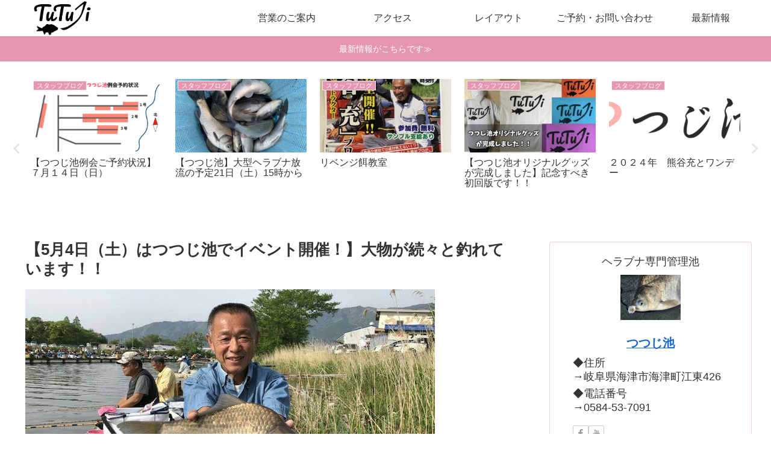

--- FILE ---
content_type: text/html; charset=utf-8
request_url: https://www.google.com/recaptcha/api2/anchor?ar=1&k=6LcJq44UAAAAABXOJ33bE8zbwBdKALjcGPl-cBRC&co=aHR0cHM6Ly90dXR1amktaWtlLmNvbTo0NDM.&hl=en&v=9TiwnJFHeuIw_s0wSd3fiKfN&size=invisible&anchor-ms=20000&execute-ms=30000&cb=a3xsdyo617fi
body_size: 48443
content:
<!DOCTYPE HTML><html dir="ltr" lang="en"><head><meta http-equiv="Content-Type" content="text/html; charset=UTF-8">
<meta http-equiv="X-UA-Compatible" content="IE=edge">
<title>reCAPTCHA</title>
<style type="text/css">
/* cyrillic-ext */
@font-face {
  font-family: 'Roboto';
  font-style: normal;
  font-weight: 400;
  font-stretch: 100%;
  src: url(//fonts.gstatic.com/s/roboto/v48/KFO7CnqEu92Fr1ME7kSn66aGLdTylUAMa3GUBHMdazTgWw.woff2) format('woff2');
  unicode-range: U+0460-052F, U+1C80-1C8A, U+20B4, U+2DE0-2DFF, U+A640-A69F, U+FE2E-FE2F;
}
/* cyrillic */
@font-face {
  font-family: 'Roboto';
  font-style: normal;
  font-weight: 400;
  font-stretch: 100%;
  src: url(//fonts.gstatic.com/s/roboto/v48/KFO7CnqEu92Fr1ME7kSn66aGLdTylUAMa3iUBHMdazTgWw.woff2) format('woff2');
  unicode-range: U+0301, U+0400-045F, U+0490-0491, U+04B0-04B1, U+2116;
}
/* greek-ext */
@font-face {
  font-family: 'Roboto';
  font-style: normal;
  font-weight: 400;
  font-stretch: 100%;
  src: url(//fonts.gstatic.com/s/roboto/v48/KFO7CnqEu92Fr1ME7kSn66aGLdTylUAMa3CUBHMdazTgWw.woff2) format('woff2');
  unicode-range: U+1F00-1FFF;
}
/* greek */
@font-face {
  font-family: 'Roboto';
  font-style: normal;
  font-weight: 400;
  font-stretch: 100%;
  src: url(//fonts.gstatic.com/s/roboto/v48/KFO7CnqEu92Fr1ME7kSn66aGLdTylUAMa3-UBHMdazTgWw.woff2) format('woff2');
  unicode-range: U+0370-0377, U+037A-037F, U+0384-038A, U+038C, U+038E-03A1, U+03A3-03FF;
}
/* math */
@font-face {
  font-family: 'Roboto';
  font-style: normal;
  font-weight: 400;
  font-stretch: 100%;
  src: url(//fonts.gstatic.com/s/roboto/v48/KFO7CnqEu92Fr1ME7kSn66aGLdTylUAMawCUBHMdazTgWw.woff2) format('woff2');
  unicode-range: U+0302-0303, U+0305, U+0307-0308, U+0310, U+0312, U+0315, U+031A, U+0326-0327, U+032C, U+032F-0330, U+0332-0333, U+0338, U+033A, U+0346, U+034D, U+0391-03A1, U+03A3-03A9, U+03B1-03C9, U+03D1, U+03D5-03D6, U+03F0-03F1, U+03F4-03F5, U+2016-2017, U+2034-2038, U+203C, U+2040, U+2043, U+2047, U+2050, U+2057, U+205F, U+2070-2071, U+2074-208E, U+2090-209C, U+20D0-20DC, U+20E1, U+20E5-20EF, U+2100-2112, U+2114-2115, U+2117-2121, U+2123-214F, U+2190, U+2192, U+2194-21AE, U+21B0-21E5, U+21F1-21F2, U+21F4-2211, U+2213-2214, U+2216-22FF, U+2308-230B, U+2310, U+2319, U+231C-2321, U+2336-237A, U+237C, U+2395, U+239B-23B7, U+23D0, U+23DC-23E1, U+2474-2475, U+25AF, U+25B3, U+25B7, U+25BD, U+25C1, U+25CA, U+25CC, U+25FB, U+266D-266F, U+27C0-27FF, U+2900-2AFF, U+2B0E-2B11, U+2B30-2B4C, U+2BFE, U+3030, U+FF5B, U+FF5D, U+1D400-1D7FF, U+1EE00-1EEFF;
}
/* symbols */
@font-face {
  font-family: 'Roboto';
  font-style: normal;
  font-weight: 400;
  font-stretch: 100%;
  src: url(//fonts.gstatic.com/s/roboto/v48/KFO7CnqEu92Fr1ME7kSn66aGLdTylUAMaxKUBHMdazTgWw.woff2) format('woff2');
  unicode-range: U+0001-000C, U+000E-001F, U+007F-009F, U+20DD-20E0, U+20E2-20E4, U+2150-218F, U+2190, U+2192, U+2194-2199, U+21AF, U+21E6-21F0, U+21F3, U+2218-2219, U+2299, U+22C4-22C6, U+2300-243F, U+2440-244A, U+2460-24FF, U+25A0-27BF, U+2800-28FF, U+2921-2922, U+2981, U+29BF, U+29EB, U+2B00-2BFF, U+4DC0-4DFF, U+FFF9-FFFB, U+10140-1018E, U+10190-1019C, U+101A0, U+101D0-101FD, U+102E0-102FB, U+10E60-10E7E, U+1D2C0-1D2D3, U+1D2E0-1D37F, U+1F000-1F0FF, U+1F100-1F1AD, U+1F1E6-1F1FF, U+1F30D-1F30F, U+1F315, U+1F31C, U+1F31E, U+1F320-1F32C, U+1F336, U+1F378, U+1F37D, U+1F382, U+1F393-1F39F, U+1F3A7-1F3A8, U+1F3AC-1F3AF, U+1F3C2, U+1F3C4-1F3C6, U+1F3CA-1F3CE, U+1F3D4-1F3E0, U+1F3ED, U+1F3F1-1F3F3, U+1F3F5-1F3F7, U+1F408, U+1F415, U+1F41F, U+1F426, U+1F43F, U+1F441-1F442, U+1F444, U+1F446-1F449, U+1F44C-1F44E, U+1F453, U+1F46A, U+1F47D, U+1F4A3, U+1F4B0, U+1F4B3, U+1F4B9, U+1F4BB, U+1F4BF, U+1F4C8-1F4CB, U+1F4D6, U+1F4DA, U+1F4DF, U+1F4E3-1F4E6, U+1F4EA-1F4ED, U+1F4F7, U+1F4F9-1F4FB, U+1F4FD-1F4FE, U+1F503, U+1F507-1F50B, U+1F50D, U+1F512-1F513, U+1F53E-1F54A, U+1F54F-1F5FA, U+1F610, U+1F650-1F67F, U+1F687, U+1F68D, U+1F691, U+1F694, U+1F698, U+1F6AD, U+1F6B2, U+1F6B9-1F6BA, U+1F6BC, U+1F6C6-1F6CF, U+1F6D3-1F6D7, U+1F6E0-1F6EA, U+1F6F0-1F6F3, U+1F6F7-1F6FC, U+1F700-1F7FF, U+1F800-1F80B, U+1F810-1F847, U+1F850-1F859, U+1F860-1F887, U+1F890-1F8AD, U+1F8B0-1F8BB, U+1F8C0-1F8C1, U+1F900-1F90B, U+1F93B, U+1F946, U+1F984, U+1F996, U+1F9E9, U+1FA00-1FA6F, U+1FA70-1FA7C, U+1FA80-1FA89, U+1FA8F-1FAC6, U+1FACE-1FADC, U+1FADF-1FAE9, U+1FAF0-1FAF8, U+1FB00-1FBFF;
}
/* vietnamese */
@font-face {
  font-family: 'Roboto';
  font-style: normal;
  font-weight: 400;
  font-stretch: 100%;
  src: url(//fonts.gstatic.com/s/roboto/v48/KFO7CnqEu92Fr1ME7kSn66aGLdTylUAMa3OUBHMdazTgWw.woff2) format('woff2');
  unicode-range: U+0102-0103, U+0110-0111, U+0128-0129, U+0168-0169, U+01A0-01A1, U+01AF-01B0, U+0300-0301, U+0303-0304, U+0308-0309, U+0323, U+0329, U+1EA0-1EF9, U+20AB;
}
/* latin-ext */
@font-face {
  font-family: 'Roboto';
  font-style: normal;
  font-weight: 400;
  font-stretch: 100%;
  src: url(//fonts.gstatic.com/s/roboto/v48/KFO7CnqEu92Fr1ME7kSn66aGLdTylUAMa3KUBHMdazTgWw.woff2) format('woff2');
  unicode-range: U+0100-02BA, U+02BD-02C5, U+02C7-02CC, U+02CE-02D7, U+02DD-02FF, U+0304, U+0308, U+0329, U+1D00-1DBF, U+1E00-1E9F, U+1EF2-1EFF, U+2020, U+20A0-20AB, U+20AD-20C0, U+2113, U+2C60-2C7F, U+A720-A7FF;
}
/* latin */
@font-face {
  font-family: 'Roboto';
  font-style: normal;
  font-weight: 400;
  font-stretch: 100%;
  src: url(//fonts.gstatic.com/s/roboto/v48/KFO7CnqEu92Fr1ME7kSn66aGLdTylUAMa3yUBHMdazQ.woff2) format('woff2');
  unicode-range: U+0000-00FF, U+0131, U+0152-0153, U+02BB-02BC, U+02C6, U+02DA, U+02DC, U+0304, U+0308, U+0329, U+2000-206F, U+20AC, U+2122, U+2191, U+2193, U+2212, U+2215, U+FEFF, U+FFFD;
}
/* cyrillic-ext */
@font-face {
  font-family: 'Roboto';
  font-style: normal;
  font-weight: 500;
  font-stretch: 100%;
  src: url(//fonts.gstatic.com/s/roboto/v48/KFO7CnqEu92Fr1ME7kSn66aGLdTylUAMa3GUBHMdazTgWw.woff2) format('woff2');
  unicode-range: U+0460-052F, U+1C80-1C8A, U+20B4, U+2DE0-2DFF, U+A640-A69F, U+FE2E-FE2F;
}
/* cyrillic */
@font-face {
  font-family: 'Roboto';
  font-style: normal;
  font-weight: 500;
  font-stretch: 100%;
  src: url(//fonts.gstatic.com/s/roboto/v48/KFO7CnqEu92Fr1ME7kSn66aGLdTylUAMa3iUBHMdazTgWw.woff2) format('woff2');
  unicode-range: U+0301, U+0400-045F, U+0490-0491, U+04B0-04B1, U+2116;
}
/* greek-ext */
@font-face {
  font-family: 'Roboto';
  font-style: normal;
  font-weight: 500;
  font-stretch: 100%;
  src: url(//fonts.gstatic.com/s/roboto/v48/KFO7CnqEu92Fr1ME7kSn66aGLdTylUAMa3CUBHMdazTgWw.woff2) format('woff2');
  unicode-range: U+1F00-1FFF;
}
/* greek */
@font-face {
  font-family: 'Roboto';
  font-style: normal;
  font-weight: 500;
  font-stretch: 100%;
  src: url(//fonts.gstatic.com/s/roboto/v48/KFO7CnqEu92Fr1ME7kSn66aGLdTylUAMa3-UBHMdazTgWw.woff2) format('woff2');
  unicode-range: U+0370-0377, U+037A-037F, U+0384-038A, U+038C, U+038E-03A1, U+03A3-03FF;
}
/* math */
@font-face {
  font-family: 'Roboto';
  font-style: normal;
  font-weight: 500;
  font-stretch: 100%;
  src: url(//fonts.gstatic.com/s/roboto/v48/KFO7CnqEu92Fr1ME7kSn66aGLdTylUAMawCUBHMdazTgWw.woff2) format('woff2');
  unicode-range: U+0302-0303, U+0305, U+0307-0308, U+0310, U+0312, U+0315, U+031A, U+0326-0327, U+032C, U+032F-0330, U+0332-0333, U+0338, U+033A, U+0346, U+034D, U+0391-03A1, U+03A3-03A9, U+03B1-03C9, U+03D1, U+03D5-03D6, U+03F0-03F1, U+03F4-03F5, U+2016-2017, U+2034-2038, U+203C, U+2040, U+2043, U+2047, U+2050, U+2057, U+205F, U+2070-2071, U+2074-208E, U+2090-209C, U+20D0-20DC, U+20E1, U+20E5-20EF, U+2100-2112, U+2114-2115, U+2117-2121, U+2123-214F, U+2190, U+2192, U+2194-21AE, U+21B0-21E5, U+21F1-21F2, U+21F4-2211, U+2213-2214, U+2216-22FF, U+2308-230B, U+2310, U+2319, U+231C-2321, U+2336-237A, U+237C, U+2395, U+239B-23B7, U+23D0, U+23DC-23E1, U+2474-2475, U+25AF, U+25B3, U+25B7, U+25BD, U+25C1, U+25CA, U+25CC, U+25FB, U+266D-266F, U+27C0-27FF, U+2900-2AFF, U+2B0E-2B11, U+2B30-2B4C, U+2BFE, U+3030, U+FF5B, U+FF5D, U+1D400-1D7FF, U+1EE00-1EEFF;
}
/* symbols */
@font-face {
  font-family: 'Roboto';
  font-style: normal;
  font-weight: 500;
  font-stretch: 100%;
  src: url(//fonts.gstatic.com/s/roboto/v48/KFO7CnqEu92Fr1ME7kSn66aGLdTylUAMaxKUBHMdazTgWw.woff2) format('woff2');
  unicode-range: U+0001-000C, U+000E-001F, U+007F-009F, U+20DD-20E0, U+20E2-20E4, U+2150-218F, U+2190, U+2192, U+2194-2199, U+21AF, U+21E6-21F0, U+21F3, U+2218-2219, U+2299, U+22C4-22C6, U+2300-243F, U+2440-244A, U+2460-24FF, U+25A0-27BF, U+2800-28FF, U+2921-2922, U+2981, U+29BF, U+29EB, U+2B00-2BFF, U+4DC0-4DFF, U+FFF9-FFFB, U+10140-1018E, U+10190-1019C, U+101A0, U+101D0-101FD, U+102E0-102FB, U+10E60-10E7E, U+1D2C0-1D2D3, U+1D2E0-1D37F, U+1F000-1F0FF, U+1F100-1F1AD, U+1F1E6-1F1FF, U+1F30D-1F30F, U+1F315, U+1F31C, U+1F31E, U+1F320-1F32C, U+1F336, U+1F378, U+1F37D, U+1F382, U+1F393-1F39F, U+1F3A7-1F3A8, U+1F3AC-1F3AF, U+1F3C2, U+1F3C4-1F3C6, U+1F3CA-1F3CE, U+1F3D4-1F3E0, U+1F3ED, U+1F3F1-1F3F3, U+1F3F5-1F3F7, U+1F408, U+1F415, U+1F41F, U+1F426, U+1F43F, U+1F441-1F442, U+1F444, U+1F446-1F449, U+1F44C-1F44E, U+1F453, U+1F46A, U+1F47D, U+1F4A3, U+1F4B0, U+1F4B3, U+1F4B9, U+1F4BB, U+1F4BF, U+1F4C8-1F4CB, U+1F4D6, U+1F4DA, U+1F4DF, U+1F4E3-1F4E6, U+1F4EA-1F4ED, U+1F4F7, U+1F4F9-1F4FB, U+1F4FD-1F4FE, U+1F503, U+1F507-1F50B, U+1F50D, U+1F512-1F513, U+1F53E-1F54A, U+1F54F-1F5FA, U+1F610, U+1F650-1F67F, U+1F687, U+1F68D, U+1F691, U+1F694, U+1F698, U+1F6AD, U+1F6B2, U+1F6B9-1F6BA, U+1F6BC, U+1F6C6-1F6CF, U+1F6D3-1F6D7, U+1F6E0-1F6EA, U+1F6F0-1F6F3, U+1F6F7-1F6FC, U+1F700-1F7FF, U+1F800-1F80B, U+1F810-1F847, U+1F850-1F859, U+1F860-1F887, U+1F890-1F8AD, U+1F8B0-1F8BB, U+1F8C0-1F8C1, U+1F900-1F90B, U+1F93B, U+1F946, U+1F984, U+1F996, U+1F9E9, U+1FA00-1FA6F, U+1FA70-1FA7C, U+1FA80-1FA89, U+1FA8F-1FAC6, U+1FACE-1FADC, U+1FADF-1FAE9, U+1FAF0-1FAF8, U+1FB00-1FBFF;
}
/* vietnamese */
@font-face {
  font-family: 'Roboto';
  font-style: normal;
  font-weight: 500;
  font-stretch: 100%;
  src: url(//fonts.gstatic.com/s/roboto/v48/KFO7CnqEu92Fr1ME7kSn66aGLdTylUAMa3OUBHMdazTgWw.woff2) format('woff2');
  unicode-range: U+0102-0103, U+0110-0111, U+0128-0129, U+0168-0169, U+01A0-01A1, U+01AF-01B0, U+0300-0301, U+0303-0304, U+0308-0309, U+0323, U+0329, U+1EA0-1EF9, U+20AB;
}
/* latin-ext */
@font-face {
  font-family: 'Roboto';
  font-style: normal;
  font-weight: 500;
  font-stretch: 100%;
  src: url(//fonts.gstatic.com/s/roboto/v48/KFO7CnqEu92Fr1ME7kSn66aGLdTylUAMa3KUBHMdazTgWw.woff2) format('woff2');
  unicode-range: U+0100-02BA, U+02BD-02C5, U+02C7-02CC, U+02CE-02D7, U+02DD-02FF, U+0304, U+0308, U+0329, U+1D00-1DBF, U+1E00-1E9F, U+1EF2-1EFF, U+2020, U+20A0-20AB, U+20AD-20C0, U+2113, U+2C60-2C7F, U+A720-A7FF;
}
/* latin */
@font-face {
  font-family: 'Roboto';
  font-style: normal;
  font-weight: 500;
  font-stretch: 100%;
  src: url(//fonts.gstatic.com/s/roboto/v48/KFO7CnqEu92Fr1ME7kSn66aGLdTylUAMa3yUBHMdazQ.woff2) format('woff2');
  unicode-range: U+0000-00FF, U+0131, U+0152-0153, U+02BB-02BC, U+02C6, U+02DA, U+02DC, U+0304, U+0308, U+0329, U+2000-206F, U+20AC, U+2122, U+2191, U+2193, U+2212, U+2215, U+FEFF, U+FFFD;
}
/* cyrillic-ext */
@font-face {
  font-family: 'Roboto';
  font-style: normal;
  font-weight: 900;
  font-stretch: 100%;
  src: url(//fonts.gstatic.com/s/roboto/v48/KFO7CnqEu92Fr1ME7kSn66aGLdTylUAMa3GUBHMdazTgWw.woff2) format('woff2');
  unicode-range: U+0460-052F, U+1C80-1C8A, U+20B4, U+2DE0-2DFF, U+A640-A69F, U+FE2E-FE2F;
}
/* cyrillic */
@font-face {
  font-family: 'Roboto';
  font-style: normal;
  font-weight: 900;
  font-stretch: 100%;
  src: url(//fonts.gstatic.com/s/roboto/v48/KFO7CnqEu92Fr1ME7kSn66aGLdTylUAMa3iUBHMdazTgWw.woff2) format('woff2');
  unicode-range: U+0301, U+0400-045F, U+0490-0491, U+04B0-04B1, U+2116;
}
/* greek-ext */
@font-face {
  font-family: 'Roboto';
  font-style: normal;
  font-weight: 900;
  font-stretch: 100%;
  src: url(//fonts.gstatic.com/s/roboto/v48/KFO7CnqEu92Fr1ME7kSn66aGLdTylUAMa3CUBHMdazTgWw.woff2) format('woff2');
  unicode-range: U+1F00-1FFF;
}
/* greek */
@font-face {
  font-family: 'Roboto';
  font-style: normal;
  font-weight: 900;
  font-stretch: 100%;
  src: url(//fonts.gstatic.com/s/roboto/v48/KFO7CnqEu92Fr1ME7kSn66aGLdTylUAMa3-UBHMdazTgWw.woff2) format('woff2');
  unicode-range: U+0370-0377, U+037A-037F, U+0384-038A, U+038C, U+038E-03A1, U+03A3-03FF;
}
/* math */
@font-face {
  font-family: 'Roboto';
  font-style: normal;
  font-weight: 900;
  font-stretch: 100%;
  src: url(//fonts.gstatic.com/s/roboto/v48/KFO7CnqEu92Fr1ME7kSn66aGLdTylUAMawCUBHMdazTgWw.woff2) format('woff2');
  unicode-range: U+0302-0303, U+0305, U+0307-0308, U+0310, U+0312, U+0315, U+031A, U+0326-0327, U+032C, U+032F-0330, U+0332-0333, U+0338, U+033A, U+0346, U+034D, U+0391-03A1, U+03A3-03A9, U+03B1-03C9, U+03D1, U+03D5-03D6, U+03F0-03F1, U+03F4-03F5, U+2016-2017, U+2034-2038, U+203C, U+2040, U+2043, U+2047, U+2050, U+2057, U+205F, U+2070-2071, U+2074-208E, U+2090-209C, U+20D0-20DC, U+20E1, U+20E5-20EF, U+2100-2112, U+2114-2115, U+2117-2121, U+2123-214F, U+2190, U+2192, U+2194-21AE, U+21B0-21E5, U+21F1-21F2, U+21F4-2211, U+2213-2214, U+2216-22FF, U+2308-230B, U+2310, U+2319, U+231C-2321, U+2336-237A, U+237C, U+2395, U+239B-23B7, U+23D0, U+23DC-23E1, U+2474-2475, U+25AF, U+25B3, U+25B7, U+25BD, U+25C1, U+25CA, U+25CC, U+25FB, U+266D-266F, U+27C0-27FF, U+2900-2AFF, U+2B0E-2B11, U+2B30-2B4C, U+2BFE, U+3030, U+FF5B, U+FF5D, U+1D400-1D7FF, U+1EE00-1EEFF;
}
/* symbols */
@font-face {
  font-family: 'Roboto';
  font-style: normal;
  font-weight: 900;
  font-stretch: 100%;
  src: url(//fonts.gstatic.com/s/roboto/v48/KFO7CnqEu92Fr1ME7kSn66aGLdTylUAMaxKUBHMdazTgWw.woff2) format('woff2');
  unicode-range: U+0001-000C, U+000E-001F, U+007F-009F, U+20DD-20E0, U+20E2-20E4, U+2150-218F, U+2190, U+2192, U+2194-2199, U+21AF, U+21E6-21F0, U+21F3, U+2218-2219, U+2299, U+22C4-22C6, U+2300-243F, U+2440-244A, U+2460-24FF, U+25A0-27BF, U+2800-28FF, U+2921-2922, U+2981, U+29BF, U+29EB, U+2B00-2BFF, U+4DC0-4DFF, U+FFF9-FFFB, U+10140-1018E, U+10190-1019C, U+101A0, U+101D0-101FD, U+102E0-102FB, U+10E60-10E7E, U+1D2C0-1D2D3, U+1D2E0-1D37F, U+1F000-1F0FF, U+1F100-1F1AD, U+1F1E6-1F1FF, U+1F30D-1F30F, U+1F315, U+1F31C, U+1F31E, U+1F320-1F32C, U+1F336, U+1F378, U+1F37D, U+1F382, U+1F393-1F39F, U+1F3A7-1F3A8, U+1F3AC-1F3AF, U+1F3C2, U+1F3C4-1F3C6, U+1F3CA-1F3CE, U+1F3D4-1F3E0, U+1F3ED, U+1F3F1-1F3F3, U+1F3F5-1F3F7, U+1F408, U+1F415, U+1F41F, U+1F426, U+1F43F, U+1F441-1F442, U+1F444, U+1F446-1F449, U+1F44C-1F44E, U+1F453, U+1F46A, U+1F47D, U+1F4A3, U+1F4B0, U+1F4B3, U+1F4B9, U+1F4BB, U+1F4BF, U+1F4C8-1F4CB, U+1F4D6, U+1F4DA, U+1F4DF, U+1F4E3-1F4E6, U+1F4EA-1F4ED, U+1F4F7, U+1F4F9-1F4FB, U+1F4FD-1F4FE, U+1F503, U+1F507-1F50B, U+1F50D, U+1F512-1F513, U+1F53E-1F54A, U+1F54F-1F5FA, U+1F610, U+1F650-1F67F, U+1F687, U+1F68D, U+1F691, U+1F694, U+1F698, U+1F6AD, U+1F6B2, U+1F6B9-1F6BA, U+1F6BC, U+1F6C6-1F6CF, U+1F6D3-1F6D7, U+1F6E0-1F6EA, U+1F6F0-1F6F3, U+1F6F7-1F6FC, U+1F700-1F7FF, U+1F800-1F80B, U+1F810-1F847, U+1F850-1F859, U+1F860-1F887, U+1F890-1F8AD, U+1F8B0-1F8BB, U+1F8C0-1F8C1, U+1F900-1F90B, U+1F93B, U+1F946, U+1F984, U+1F996, U+1F9E9, U+1FA00-1FA6F, U+1FA70-1FA7C, U+1FA80-1FA89, U+1FA8F-1FAC6, U+1FACE-1FADC, U+1FADF-1FAE9, U+1FAF0-1FAF8, U+1FB00-1FBFF;
}
/* vietnamese */
@font-face {
  font-family: 'Roboto';
  font-style: normal;
  font-weight: 900;
  font-stretch: 100%;
  src: url(//fonts.gstatic.com/s/roboto/v48/KFO7CnqEu92Fr1ME7kSn66aGLdTylUAMa3OUBHMdazTgWw.woff2) format('woff2');
  unicode-range: U+0102-0103, U+0110-0111, U+0128-0129, U+0168-0169, U+01A0-01A1, U+01AF-01B0, U+0300-0301, U+0303-0304, U+0308-0309, U+0323, U+0329, U+1EA0-1EF9, U+20AB;
}
/* latin-ext */
@font-face {
  font-family: 'Roboto';
  font-style: normal;
  font-weight: 900;
  font-stretch: 100%;
  src: url(//fonts.gstatic.com/s/roboto/v48/KFO7CnqEu92Fr1ME7kSn66aGLdTylUAMa3KUBHMdazTgWw.woff2) format('woff2');
  unicode-range: U+0100-02BA, U+02BD-02C5, U+02C7-02CC, U+02CE-02D7, U+02DD-02FF, U+0304, U+0308, U+0329, U+1D00-1DBF, U+1E00-1E9F, U+1EF2-1EFF, U+2020, U+20A0-20AB, U+20AD-20C0, U+2113, U+2C60-2C7F, U+A720-A7FF;
}
/* latin */
@font-face {
  font-family: 'Roboto';
  font-style: normal;
  font-weight: 900;
  font-stretch: 100%;
  src: url(//fonts.gstatic.com/s/roboto/v48/KFO7CnqEu92Fr1ME7kSn66aGLdTylUAMa3yUBHMdazQ.woff2) format('woff2');
  unicode-range: U+0000-00FF, U+0131, U+0152-0153, U+02BB-02BC, U+02C6, U+02DA, U+02DC, U+0304, U+0308, U+0329, U+2000-206F, U+20AC, U+2122, U+2191, U+2193, U+2212, U+2215, U+FEFF, U+FFFD;
}

</style>
<link rel="stylesheet" type="text/css" href="https://www.gstatic.com/recaptcha/releases/9TiwnJFHeuIw_s0wSd3fiKfN/styles__ltr.css">
<script nonce="LoMgStzxLYhcVSqWcepj1A" type="text/javascript">window['__recaptcha_api'] = 'https://www.google.com/recaptcha/api2/';</script>
<script type="text/javascript" src="https://www.gstatic.com/recaptcha/releases/9TiwnJFHeuIw_s0wSd3fiKfN/recaptcha__en.js" nonce="LoMgStzxLYhcVSqWcepj1A">
      
    </script></head>
<body><div id="rc-anchor-alert" class="rc-anchor-alert"></div>
<input type="hidden" id="recaptcha-token" value="[base64]">
<script type="text/javascript" nonce="LoMgStzxLYhcVSqWcepj1A">
      recaptcha.anchor.Main.init("[\x22ainput\x22,[\x22bgdata\x22,\x22\x22,\[base64]/[base64]/UltIKytdPWE6KGE8MjA0OD9SW0grK109YT4+NnwxOTI6KChhJjY0NTEyKT09NTUyOTYmJnErMTxoLmxlbmd0aCYmKGguY2hhckNvZGVBdChxKzEpJjY0NTEyKT09NTYzMjA/[base64]/MjU1OlI/[base64]/[base64]/[base64]/[base64]/[base64]/[base64]/[base64]/[base64]/[base64]/[base64]\x22,\[base64]\\u003d\x22,\[base64]/[base64]/DhEYSAMKDw5gWdXkNTzUVw6/Cu3DCnnwgPErDt1LCp8KUw5XDlcOxw5zCr2hkwoXDlFHDj8O2w4DDrkdtw6tID8O8w5bCh3YQwoHDpMKhw6BtwpfDh2bDqF3DlG/[base64]/w6LDssOkwosVworDqcKVw7Nxw4fDh8Kbwo7ChMKNw49DIlHDlMOaCsOAwpDDnFRhwpbDk1hAw5ofw5MRFsKqw6I8w4huw7/CrABdwobCk8OfdHbCmhcSPzQKw65fOsKYQwQiw5Ncw6jDi8OzN8KSS8OveRDDkMK0eTzCrMKwPnoJGcOkw57DmDTDk2UcOcKRYk/ChcKudgQGfMOXw6XDlsOGP3N3wprDlSbDn8KFwpXCsMO6w4wxwpfCkgYqw4Rpwphgw7IHaibCiMKxwrk+wptpB081w4oEOcO4w4vDjS9TE8OTWcKbNsKmw6/[base64]/DvkZ2wrPDvk1fw7p0wqLCjEjDvg5jIE7DmsOcfn3DhVMLw6vDij/[base64]/DgwnCiz5qw4PCoMKwMMKjPH7CmcKzwoM3F8OLw7PCkCQMwpMyBcOldMK6w6DDkcOQHMKVwpMOF8OhC8O/[base64]/MElkD8OqH8KJEzFDLF/DuFDCrCM2w6vDkMKKwqFkCgTCiXgGFcKKw6LCrm/CqVbChsOaQMKwwpBCPMKpIy9ww5hvXcO1Aww5wpHDv2lteH59wqzCvGIIw58Iw40yJ1cQTcO8w5k4w4kxS8Oyw4ZCasKpIsOgFBzDicKBb0kQwrrCiMOdI1wYGRPCqsOIw5Y4Vjpgw7RNw7TDrsKJKMO1w6EswpbDgmPCmMO0wrnDq8OHB8OcdMOxwp/Dj8K/VcOmT8KWwqzCm2DDh2TCqWloEynDh8KBwrfDljzCu8OXwop/w4bCl0xcw6vDugknQ8K7e0zDjkfDlQbDqTjCiMKEw4EDRMKNRcO9EMOvH8O9wovCqsK7w5VYwpJZw7t5FEnCn27DvsKjZcOSw5pRw5fCuknDlcKCXzMVYsKXPsKIGTHCpsONLxI5GMODw4N4MkPDqkdpwqw+TcKcEVgLw63DvH/DhsOfwp1ALMO7woDCukwmw4J5e8O5MTzCkHfDi3czRz7CssOmw7vDmhYSRUo0B8KlwpEHwpF6w53DhmURJynCsTPDncK4fgbDr8OGwpMsw7svwoYcwpZqZsK3UjBTSsOqwoLCo0o3w4XDlsOEwpRCWcKVLsOhw5QvwojCqjPCs8KHw7HCpcOYwqhVw5HDjcK/RyR8w7rCqcKmw7wXesOTTwo9w4oLfULDtsOgw7Z/TcOiWQdfw5XCsltaUlUrPsKCwrLDh0tgw4gLRcKfC8OXwrDDp2zCoiDCvsOhfMOWYhzCkcKPwp7ClWI3wop+w4sRBMK5wrMGeC/DvVYoXBVcbsKuwp/[base64]/DqMKsRkspwo8ywqwsw7XCrcKFSzRFwrnCv8Osw5w3Z0fDtsOLw73CsEAxw6vDjMK/NQN2TcOkCcO0w5zDtz3DhMOwwqTCtsKZNsOzXcK3JMOJw4nCpWHCvm0ewrvCpEVWDSlvwqIEaXdjwojCik/Du8KMVcONUcO0N8KQw7TCvcKjOcO3wr7CuMKPOsOJw6jCg8KDfD7CkjLDo1nClA8nSCMiwqTDlQLCu8OPw6/CkcOqw7RhKcK+wpBmEBZEwrdtwoRpwofDl0Y2wovClhshFcO/wozCjsKnahbCpMKsK8OYLMKtK1MAVW7CssKafMKuwq9Dw63CuCkuwoJow5vCksKeVGhDaTYkwoDDsgHCmnDCsEjDhMKHNsKTw5fDhCHDu8K1QE/Dtxl7w683S8KAwp/Dn8ObK8OiwqHCgMKfPX/CjX/Cr07DpV/[base64]/[base64]/[base64]/w4J0w4IswqtbwoUJw4FTDcKzA14Pw7XCh8OYw5fCr8KTegINwrnDh8Ohw7sdQCLDlsOCwrxjY8K8aTRZLMKGenxpw4dmAsO1Fw9NfsKBw4djM8K1ZjbCnmhKw7t1wrfDq8OTw67CmXvCrcKdEsKFwp3CrMOqfjvCqsOjwp7CuR/DrUg3w6bClRoFw7YVZz3CicKxwqPDrnHCl3XCpMKYwot7w4ITwrVHw6M5w4DDgTZsU8OAcMOWwrvCtBxww6dMw4klMcOHwr/CkTfCusK8K8O+ccKiworDkkvDiDNdwo7CvMOYw4ALwqtkwqrCpMOfVl3Dp09WQlLCvBfDnT7CpTAVBRDDrcOFIT95worCokzDp8OfWcK6Em5WfsOBQ8OJwovCvnXDlcKFF8O0w5jCoMKMw51dflbCqMKaw450w53Cg8O/HsKZN8K6wpTDicK2wr0wf8OyS8ODUMOiwoQ/w4VwamZ6Vz3CkMKiBWfDk8O1w45Fw5TDnMOsZUnDinUqwpXChg5lMmRFAsK5YcOKGH4fw7vDimMQw7LCugxwHsK/VRHDtsO6woALwr11wrJ2wrDCvsKMwrDDlUXCnlFBw7Z3VcOObUHDlcOYGcO/IwjDsgc/[base64]/DgcK2wrcscMKZK8Kvw77DlS/CiBPDvCtCKMKmZ8KXwqXCqCPCkQZWLXjDuB8/wr9Kw7dhw43Cj2/DnsOFJD3Dl8OXw7ZtNsKOwoDDjEbCoMKwwrsrw6x4YsKuAMOcJMOgbsOzPcKiaWbCtBXCmsO/wrrDtALDsTknw6VTO0PDpcOxw7HDvsOOY0vDmD3DrcKewrvDpi5xc8KKwr9vw4DDkRrDoMKhwrc0wpJrK0bDohUScBPDhMKva8O9MsK0wp/DkCE2QcOgwqw5w4bCni0hbMOEw60kwonDmsOhw5AHwpswBSB3w74RNA7CkcKhwqgdw7HDvRknwqk4dCZNbmfCn11/wpTDmcKMLMKoBMOhAxTCoMOmw7LDpsKOwqkewo5+YgDCmATCkBhzwovCiEd5LULDi3Fbaxw2w7TDs8Kww4p0w5bCu8OJCsOcHsOgLsKRCEFVwoTCgjDCmxbDow/CrkHCrMKZC8OkZ1waLmRKE8O6w4NGw49hf8Kgwq7DtjECBiEDw7/[base64]/Dv1gmw7Aaw4zDil5/OzVpwokKKMOaHT5zE8KRR8KVB3REw43DtMKowrFQHXLChRvCmlDDi1lDTRzCkxHDk8OjOsONw7JhFQtMwpE2GXXChn5AIgMWNUJtGQ1Jwr9Nw6U3w48APcOlDMOyahjCoQZtbhnDqsKow5bCjsKOwqIncMOsNR/CuiLDhl9jwptVXsOpSyNzw5YwwpzDtcOMwrtUdBE/w5w3WCDDk8K+agg5endkT1FDbDBsw6N/wonCqgMew48Rw4krwqwZw5ogw40lwqovw53DqCnChTJgw4/DqX1hJhg/[base64]/w7kCw5PCvcOfw586GGrCrMOVw5fDtAfDt8K/OcOww7bDj8O4w5XDmsKzw7bDrToCLUg9BcOoaATDuyLCvmARGHwwVsO6w73DnMKkccKWw4YsK8K1E8Khw7oDwqwJRMKtw5YOwo3DplJxRlM0w6LCkXbDtMO3My3CmMK/wpptwpnCsF7DnB0/w78aOcKPwrcfwoJlNkHCjcOyw5EPwpjCrz7CojAvKGHDucO3DF4Wwps4wo17axzDqgzDp8Kbw4Igw7LChWBhw6kkwqhbO3XCp8KjwpwawqU9wpEQw7Nnw41Gwp8fdUUVw5/CpFLDr8Kzw4XCvUkHDcO2w4fDhcK1AmUVFm/[base64]/Ci8KKM3XDnlM4RsOGw6I1LsKXSMOawohBw6bDgHXDrDQBwrbCqcOUw4MoWMKWMyVDe8OPGgHDoD3DgsOXYyECTsKcRiYwwoZMY0/DhlkTLFbCvMOPwqAuFn/[base64]/K8O0w79ZfsKiw77DmMKLw7t+MGIJwpfCpMOjSDVbUxXCpBInTcOIYsKDOgN+w6rDpSPDnMKldMK3d8K4PsKIUMK5AcOSwpZJwrxkeR7DoEEzNHrDqgnDoBcDwqEoCjJDdzwYEwbCvsKPRMOpHsK5w7rDsSPCuQTDvMOCw4PDoUxEw5DCrcOOw6YhFMKIUcOLwpXDoW/Ds1XDv2wtSsKRMwnDgQgsAcO2w79Bw7wHS8OvQi09w5LCqR5qZV4Gw53DjsOEezLCi8KMwrDDrsOfwok7C1p/wrDClMK4w5N0fcKKw4bDj8KqMcOhw5TCmsK5wrHCnGc0PMKawrRCw6R+IsK5w4PCu8OXKDLCtcOifgLCgsKlJQrCpcKtw7bCnHbCoEbCncOZw5scwr/Cq8O0KHzCizTCv2XDo8ONwqPDtTHDj2ouw44VIcOifcKsw6PDtxnDnR7CpxrDkBE1JHAXwrs6wrTClRseRMOya8Ozw45JcGoAw60oLUDCmDfDt8OLw4zDt8K/wpJOwrdMw5x3cMOnw7V0wrbCrcKPwoEgw7nDoMOEU8OfUMK+M8OIaGo9w7Y6wqZgIcKHw5g4QFnCn8KwesKBOg7DmsK+w4/[base64]/I1wEwoDCjUJ3AMK/DlTDjVDDgsOHw7bCmXlmSsKjM8KbJwfDq8OEEibCn8OPDFnCj8KuGjrDssOZeA7CtFfChBzCiSzCjnHDhm5ywrLCusO/[base64]/CpQnDsMKCw4XCoFIJwo83w7dKRMOAwojDvcOBBcKLw4tcw7p8w5k/WEd8QArCkFLCglvDqMO5LcK8BjEpw4toN8OdVApZw7jDrMKbXzHDt8KHAUB0SMKbU8OfNVLDj14Yw4BfbHLDljQrFGvCgMKxEsOCw4nChlsxw74/w5EJwqfDpD0Bwo/CqsOkw78hwrHDrMKHw7cKV8OBw5vDhT4DacOiMsOjXCYcw7J6f2LDmcKkTMKfw6IJScKQVV/DrXTCq8K0wq3Cg8Knwp9fZsKzXcKDwrTDqcKQw5kxw4XCojDCh8K/wr0OdDlBHgsKwq/ChcKPZcOMdMKnOi7CqTvCr8KEw4gowpVCIcOJSTNPw4vCksKTbl1oVCHCoMK7GHPDmWVFc8OjQcKbcwILwrzDo8O5wrPDqgsKf8OUw6/CmMOPw6oEw583w5J9w6PCkMO+VsK6Z8O2w68mw50CIcKadG4AwobDqGI0w5DDtm8nw6HDtRTCuFcLw6zCjMOQwp9LGw3DvMKZwrEjasOCQ8KhwpMEN8OEGnAPTnfDqcK/VcOzAMOXEFB8TcOEbcK4Xhp1bi7DqcOrw5Fia8Ove30dOldzw5HCjcOsW2XDmyHDvizDnS7Cs8KswowyFMOXwoXCkxnCk8OwfQnDklQGfANKDMKGYsKmVBbDjgV7wqwpJSTDq8Kxw7zCkcOMfxwiw7/Dm1ZkYQLCisKYwozCjsOqw4HDtsKLw5DDucOdwrleKU3Cq8KNE10iEMOvw5YIwr7DqsOxw4bCuEPDoMKnw6/CjcOaw48oXMKvEWnDucOwcMK/XcO4w7LDrDxuwoFLwq4xVcKdAh7DjMKUw4fCtX3DvsOKwp/Cn8O3fCYrw4DDosK0wrjDlUJcw6VTU8K5w6AjKsOjwolowptgWX1Ben/[base64]/ChD5/[base64]/DrmrDgMOAemTDrMKbacOITcK/wpbDmcKsAmMTwpjDrgxuB8KnwpUNOjfDu01Yw4lWYGRcw4nDnmBWwqnCnMOic8K/w73ChAjDvyMDw43DjjovYDZbL3rDiz4hLMOcZFnDq8O+wol0Wy93w68cwq8RBH/Cr8K7dFVTDWM5wrLCq8O+Ng/CqV/DnGkHRsOiEsKrwoMgw7rDh8OFw7vCtcKGwpkYBMOpw6pdOcOZw7TCkELClcOgwpjCn2cSw5zCgE/ClyXCg8OQIXnDrW1jwrXChxZjw6TDv8Kvw73DlzfCqMOzwpNQwoLDpm/CosKjNSIow5zDghzCuMK0Z8KjS8OsOT7Cnn1NK8K7WsOrPhDCnMOcw6lNGGDDnh4uW8K7w4/DgsOdMcOqJcOvDcK1wrbDvHHDhU/DtsKEScO6wpVSw4TCgk1cKBPDpzvCoUNzX1V5wqDDhnfCisOfBSjCtsKeZsKlcsKjUmbCicKvwrXDjcK3Kx7CpHvDvkFJw4HCr8Kjw5PClMKzwoxRRwrCl8KKwrRLG8Onw43DqiHDj8OIwprDr0hQb8O0w4skE8KIwo7CtXZZL1DDm2o/w7nDgsKxw5UcHhDDkAs8w5fCu2sLBGfDom1XZcKxwq9fAcKFdXF4w73CjMKEw4XDmcOow4XDq17DrcOvwo/Dj3zDicOHwrDCiMKVw7MFJSnCnsOTw7fDqcOmfwk+X0bDqcOvw6wHScOGd8OTw7ZrXcO+w4ZcwqvDuMOcwpXCm8OBwqTCrUDCkBPCi2/DqsOAf8Kvc8OyLcO7wrjDjcOpESbCjX0zw6A/wpZCwqnCm8OCwpgqwqXDq3loeCE+w6Btw6rDlFjCiEVYwpPChilKN3TDrH14wrrClzHChsOzHn8/LcOBw5XDssOhw5odbcK3w5LCriTCuX/Dh1wfw5prb1AKw6x0wogjw6kqCMKSNiDDgcO5cAHDkzLCpSzDhsKWcjoLw4XCksOiRhrDpMKTHcKiwr0JQ8OCw60rQEl9RgQdwo/Cv8OjdsKnw67DiMO6VMOvw5dgfcO0NUrCrEHDsTHCg8KMwrfDmAoFwpNMF8KHbcKVFcKbB8OUXCrDosOMwoY8NzXDnBgmw5nDkS1xw5lFZz1swqovw6Nqw5vCssKnM8KBeD5Uw7QWMMKCwo/CnMO9QX7Ct28yw5g7woXDlcOFGWzDo8OJXHzDhsKLwpLCr8Olw77CncKlfMOSKEXDv8KNEMKxwqBoQwPDtcOywoxkVsKLwoDDlzYaXcOsXMK/[base64]/DlMOnw6LCvMONw4TDgDQzw4jDgMKTIcOYw61OQMK3WMKkw60VDMKbw7pGU8KAwq7DjzMGDCDCg8OQfTt/w6V4w6bCp8KCYMOLwpZxwrbCscOZB2NaOMKaBMO/w5vCt1LCrsK8w4TCv8O9FMO2wpjDlMKbPwXCh8OrKMOjwokJCTALMsKJw5FeDcKpwpfCtQzDtMKPWCTDqHDDrMK8EcKjw7LDvsKdwpYYw5suwrcxw6UPwoTDtXJJw7XDpsOAb34Nw7cwwoZFw6w3w49dJcKPwpDChAlvMMK0JsOVw6/DjcK4OBTDvl7CicObAMKae1/CscOuwp7DqcOtXHnDrXEbwro0w5TCl1NWwo4UaQDCkcKnP8ONwojCoysjwqoBCT7CoATCkSEiOsOVAxDCjznDp2/DucKHb8K6V03DlcOGJTsUUsKvRknCpMKqY8OISsK5woRoaBnDisKhDMOuL8O7w67DmcKgwp/DqEfCilJfEsODeyfDksKxwqlOwqDCrsKCwrrCsVJcw41BwqbDtWbDnQIIRDkGSsKNw5rDvMKgJcKtdMKrUsOcPX9YVztBOcKfwp0xTArDo8KFwrbCmGZ4wrXCsFMVLMOmWXHCisKGw6LCo8K/fQc+TMKgQCbCrgEwwp/ChMKFAcOjw7TDjQjCulbDj1HDjVDCtcKgwqDDoMKaw4lwwrnCkmrClMOlKCssw7suwpDCocOzwrvCl8O0wrNKwqHCqsK/BUTCkVvCtWolCsKoTcKHKERCbjjDt3Rkw5t3woLCqm1XwoMZw61IPE7DvsKTwo3DtsOebcOdTMOMNE7Cs1vDh07DvcOTblDDgMKoGSpawpPCoXnDiMKjwqfCn2/CvxwjwoRmZsO8Mn8TwowILQTCk8O5w5Fkw5I3dBzDhgVtwpIhw4XDsUXDncO1woVDBEPDonzCmsO/PsKzw7Arw78bNMKww5nDmwnDthfDlsOqecOMZHrDnD8CFsOWNSwTw4bDsMOZWx7Dv8Kyw51aBg7DisKpw7DDqcORw6h0TX3CvwfDn8KrFntkEcOcOcK2w4/Cl8OjBHV+wotcw7rCrsO1WcKMDcKPwoAoeD/Dk1NIXcOrw5RHw5DDtsOtVcKdwpDDoj1hcmTDm8KYw7fCtz7DncOOZcOHDMKHQzHDo8OXwqvDucOxwrHCtcKPFQrDthFmwpcpc8KmDsOqUiXCpSsgSx8JwrDDiFIOTgdifsKyG8KNwqgkw4JnYcKxNgrDkUHDscKwTk7DlA9mGcKcwq7CrHLDvcKqw6R+agfCo8OEwr/DnQQAw4PDsmDDvsOnw6/CtyHChEfDlMKAw41VP8OCWsKVw6FhW37Dj0psSMKiwroxwonDgn/Dm2/DisO9wqTDj23Ch8Kkw67DqcKiCVodCsOHwrrCm8OoRkLCiXbCpcK1WGPCqcKResOlwoHDglbDv8ONw7DCmiJwwpkBw5bCqMOMwq3CqC97fyjDinLCvsKyYMKgOxJdFiEYS8Orwq57wrnCqX80w5V7w4FULmxXw6cyOVrChSbDvRl/wrtzw5/[base64]/[base64]/[base64]/woDDjlU9w7JOccOpw7/Ds8KpwpbDhUQKw6xZw5DDnMKXAG8GwpPDv8O3woDDhh3CjcOHJxNwwqdeag4Xw4/DuxEcw4J8w7ksYcKRU3I4wrBeC8Obw68JL8O0wq/Du8OAwqkTw57CksOBecKbw5fDi8O6PsOVVcKmw5IRw53DqRhKGX7ClhYrNSfDlsKRwr7DscO/wqbCnMOpwqrCoF9gw5bDmcKvw4HDtW5NNMKFXRxUAAvDnWvCnRvCp8KeC8KmX0tNBsOFwplAC8KKBsODwos6OMK+wp3DrcKjwoYgenA7I30jwpHDv1IEAsKNJl3DlsOdZlbDlCfCp8Otw74SwqfDjMOlwrAnd8Kbw5ciwpHCvDrCu8Oawo5JXsOGYi/Dp8OFUCNNwoxjfEfDrMK9w7fDlMOewogDZ8KXJAMJw6YUwrhEw7bDkSYjDcOwwpbDnMOHw77Ch8KzwrDDsg0wwo7CicKbw5ZUD8Oqwod6wozDn1HCr8KUwrTChkEyw69jwq/CkyTClsKYw7tBXsKmw6DDs8K4S1zCuTlLw6nDpUFTKMOwwq4UVhrDi8KucFjCmMOAU8KJSsOAGsKuA3TCp8ONwrvCkMK0w4TCvi1Gw4xhw7NSwpMzQsKzw70LL3jDjsO9XGTCgj8BPQ4QHArDoMKmw5nCoMO2wp/[base64]/[base64]/Djhgfw40Lwp/Co8Ozw5MMw6pRJ1vCsgUnw5diwqfCicOTKlnDm2slBBrCvcOXwq9xwqbCvhvCh8OhwqjCncOYP3I1w7Ngw7sEQsOoU8K/wpPChcKnwpvDrcOmw6YpLWfCmnUXMUBcwrpKJsKawqZmw7VDwpbDpsK5XMODQhDCgGPDiGTCnMO5I2wTw5HCpsOpd17DsnMCwrrDssKGw7jDt0s6wqQ5UEDDv8K6wpJRwr8vwoJgwo/Dnj3DuMOrJXrDuG5TOCzDgcKow7/DmcK0e15Gw6bDscO/wpckw5NZw6B1PSXDnEzDh8KowprDhcKewrIHw7DCk1nCij5Ewr/[base64]/DpRINEsKcbD4nw7vCmDvCl8O3wrXCpx/Djj0cw6gywqTCu14gwr7CuMKiwrnDt0TDkHXDqifCvU4Cw6jCvUQOLMK+WCjDksOTDMKdw7nDlTcPQsKbOUHChjrCvApmw4hvw6zDsD7DmFLDt3HCgFAgV8OpKsKlf8OhX0/CkcO3wrRjw7nDk8OdwpfCo8OxwpTCocK1wrjDpsOCwpwSa1Z+SXLCqMKmFGV+wog+w6JxwqzCvhXCusOFD2DCiSLCpVDCqEJMRAnDuip/[base64]/CvXxXOjRxwpjCiG1yw7XCvsOSw5zDoyMZNMKmw6kdw6PCu8O4aMOjMC7CsxzCpmLCniYtwphlwofDuhxiP8OuM8KLSMKZw6h/OnkNEwHDssOzbWwuwo3CsnHClDvCn8O6b8OswqMtwqVLwqUlw5vChwnDnBpoTwA1WFXCgg7Dsj3DiyRmMcO1wrBWw7/DngHCuMKXwpjCsMKyWA7Dv8KwwpcBwoLCt8KPwokTe8K1VsOawqDCn8OIw4k/w5VGfMKVwqTCg8OaMcKqw7AzTsKDwpZ2QR3DoyjDt8OlRcObSsOOwpDDuh47XMOSAcOVwrs9w4YRw6MSw645IcKaT0LCowJ4wpk/QUhwERrCjMKmwpNNcMKaw4PCuMOaw7RgBAgAF8K/w7R8w6kGKSpbaXjCtcK+AFzDrMOsw7YvKBDCk8KGwo/CpDDDoRfDh8OcdETDrwMQJ0nDtsOYw5bCoMKHXsOxAWlxwr0Bw4HCgMO3w67DvggARXhoIy9Lw49vwqYzw4wmccKmwq1DwpIGwp/CksOdM8KUIitjZRjDkMOyw4U3HcKXw6YIR8KswptjCMOeTMO1d8O5HMKSwpjDhhjDiMK4dkJIQ8Ojw4ElwqHClwpWEcKLwrcINEDCmAIKYz8uHG3DjsK0w5PDlV/DmcKVwp5CwoE7w70gJcOWw6w6w5tCwrrDoERUeMKyw6E2wooSwqrDtRI6P13DqMOrcWlIwo/CiMOmw5jDiXnDuMODLUIgY0ZowqV/w4HDuALDjC1ywq1Eb17Cv8KPd8OudcKJwr7DicKzw53DgAvDtz0ywr3CgMOKwqMCb8OoL27DrcOQaXLDgy14w7Jcwp4SJwrDpkRew5rDrcKswo8xwqJ4w77DtRhpR8OEwo0SwqRfwqkdQC3CkBvDuyZBwqXCgcKdw7vDoFEvwp8vEgbDkAnDrcKEfsOvwpnDt2/CpMOqwpEFwoQtwqxzN3DCqHktCMOtw4YJF03Dq8KawoBaw7A+MMKjbMK/FwxWw6xgw7pQw74lw75ww6o9woTDnsKNO8Ooc8OEwq58Q8OyBsKqw6ldwr3CrsKNw4HDp1HCr8O+WVM3SMKYwqnDh8OnF8OawpbCkT80wr0rwql2w5vDiDLCk8KVW8OMVsOjQMO5BMKYN8O8w4fDsWvDosONwp/[base64]/CixjCssKmKMOka8KQw6jDlcOzTMOfw5fDjcK+B8KrwrB6wpIRXcKQNMKfccOSw6ASS33DiMO/w5vDgmJsUBzDlsKvJMKDwo9iZ8KYwofDqsOlwoPCl8Kqw7jDqCzDvsO/Q8KYIMKLZsOfwpgnLMO8wqsgw7Buw6BICi/DvsOOcMOCElLDssKUw7DDhlkjw7h8NUsgw6/DgDjCn8OFwotYwoYiH3/CgcKoRsO8XGsifcKWwpvCmz7DnA/[base64]/Dq8OUKsKRJ8OWw7nDqDrCrlLClDhJwo5Dw4zDq0stMU5ifcOcfhV5w7LCrmLCqsKhw4FvwovDgcK3wpXCi8Kcw5kLwqvCjlZ8w6nChsK+w67CgMOFw7TDtDxXwotww4/DksOMwpHDk2LCncOdw6xdIiMeHgLDqHVtfxLDrRLDgQlLKsKXwqzDuVzCrl9YHMKHw55LFcK6Eh/CgsKhwpZqa8OFFA/Co8OZwp7DgcOewqLCugLDgnEZSUsLw7PDtsOoMsKtdUJ3M8Onwq5cw6zCr8KVwozDmsK/wqHDpsOHC0XCr1kBw7Nkw7LDnsOCQgTCpT5cwq90wpjDmcOHwonDnHcXw5TDkj8owohIJWLDnsKzw4PCh8O6Dhl5CGFdwrLDn8O9JFPCoEVbw5PDuDJkw7LCqsO3OVfDmkHCsCHDnSbCq8KIHMKVw6ULLcKdbcONw4w+ZMKqw61qMcKkwrZnYQjDk8KWTMOOw48Swr5/FMOqwpHDrsKtw4bCmsOXB0ddaAEewo4wCgvCnTMhw7bDgld0KiHDqcO6Og8WYyjDlMOxwqwTw7zDoBHCgUfDniDCpMObcX8vL1Q/ai4OcsO6w6ZGLFICXMO6XsOgGsOfw7YmXkAhFCpnw4bCmsOCQ2MVHi3Dl8Ogw6Ahw7/DgwR2w74cWA4hQsKjwrs6KcKLOERWwqfDv8KWwrcRwoQkw54hHsKww4PCmMOYY8O/VXwOwo3CgMOuw7fDkB7DnETDtcKnTsOaEEsGw6rCrcKKwpcyPm5xwqzDiG7CqMOmd8Kywr0KYR3DkxrClU5KwoxiWwslw4ZTw6/DscK5HHPCqUbCg8KcRgHDmnzDpcK6wrskwonDncO1dlHDiU1qOx7DuMK6wr/DqcOrw4BtcMOcOMKVwqNtXS8QL8KUwqwuw4EMIFQ6WRExe8Klw7FHWRwuX3XCosK5A8OhwojCiXXDrsKiGDHCsw/[base64]/P0/CusKZw7zDr8OZAA41NcK8ZUAewrcMw5nDqcKSwo/Cj1DCu2Amw7ZSK8K+C8OkWMKFwqccw4rDkmMqwrhTwr3CjsOuw7gww7RpwpDCrcK/ZD41wo5OH8OuT8OuesOAHhzDkwsYccO+woTChcO4wrI/wocFwr1gw5RWwrUFZkLDqwQdZjbChcK8w6FyJ8K8wrwlw7jCqyPCuzAHw5LCtMK/wol6w5BFfMOww4peP0UVEMO9Tg3Crj3DvcKyw4F4woNxwqTCs3PCvAoPCmoFFMOPw4TCg8Kowo1BQlsmw740ARLDpVoRKH80w69kw6QkKsKCCMKNI0zCtcKld8OpLsKsblrDrH9IbjIhwr5YwqwaP3N8IFEywr/[base64]/CncO1GCDCvMKAGMKiwrPCkFx8TcKNccOFZsKTP8OJw5/Dj3fClsKAYnskwqdxHsKWJkIdBcKWc8O6w67DocKIw6TCtsOZJMKcdRNZw5jCrMKIw4tswofDjX/CgsO5wp3Cn1bCkQ3Dm1Iow5rCtkp2woTCsBrDn3RDwqXDunfDrsO9eXnCicOXwodyf8K3FWwbMsKcw6JFw5LDgsK/w6TCvwtFX8O+w5HDmcKxwo11w74BZ8Kxf2HCuXHDjMKlwrrCqMKcwoZ1wpTDoUnCvgvCi8Kvw51jZ0pGbgTCuXDChzDCisKmwoPDm8O+DsO9MMOmwqgOH8K5wqVpw615wrBuwr9uJcOww4zCrgzCh8KbSUUEP8Kbwq3Cpx1pwoEzUsKJA8K0IBjCrid/CHfDqS1Pw4hHcMK8FMOQw67Cs1fDhjPDtsKlKsO+woTCvjzCjXTCpRDDuxJiecKFwofCpnYcwr9dwr/CjAJgXnAsP14jwrzCpWXDjcO3WE3DpcOAa0R6wqwIw7B7wpkgw67Dtwk9w63DoRTCgcO+PR/CrS4xwrfCu2sDH1rDvwsqP8KXNQfCmyIYw4jCpMO3wqs7UUvClwMVPsK5T8OfwonDlCTCvUbDmcOMbMKIw5PDgMONwqJnFADDt8KHGsK0w7JBBsOow7kawrLCr8KuO8K5w5skw60VasObaGjCrcOxwoNjw5TCu8KTw5nDncKoFTHDosKhBznCgw/Cp3jCgsKAw48MZ8KyCURcdhB+KVwAw7jCvyoAw43Dt2XDjMO3woAZw7fDr3EIBD7Dp1obBEPDmWw6w5QFWDTCusOSwpbDqzJJw6xZw5XDscK7wq7CslTCrcOOw70hwr/CgMOgaMODKRIPw4giGsK+WMKjYD1MUsKXwpTDrznDjlBYw7RPKMKJw4PDp8Ofw69pGMK0wojCqWbDjVcEdVVdw4N6CW/CiMKLw6NCHD5fWHUZwpRGw5RFDMK2NmhfwrIUw45AfSTDiMORwpFxw5rDqltodsO1b0RgW8K4w7TDoMOnE8KHLMOVesKNw6k+EnBSwqxLBG7ClDzCrsK/w6Udwrg3wqYvMlDCsMKBfCogwrPDhsOGw5owwo/DrcKUwohhVl0Dw5wjwoHDtMOiS8KSwpxbPsOvw71pKMOuw71mCGLClBjCrQTCssKyScKqw6XDiRUlw48Tw5VtwrMdwrcfw4FcwpZQw67CuB3CjT7Cux/[base64]/DmcK/w4zDhX3CvMKrw4nCisKjYnLCkXHDusOXEMOnd8OMQsO1XMKNw4/CqsOUwohOVH/CnR3DscOrfMKEwojCvsOyKwclX8OhwrtfYwJZwpkhBE3CjcODHsOMwqJQWsO8w6QBwobCj8Kfw4vDjMKOwqXCi8KwYnrCiRlxwqbDihPClHvCosK+WsOsw5Z4fcKjw7VJLcOaw4Z4IVwkw5QUwrTCh8KJwrbCqMODbU9zQMOuw7/DoWDCr8KFXMKfwqHCsMOhw43DvWvCpMOkwpgaAcOfJXY1E8OcaHPDklcbU8OdN8O+wrZ1DMKnwqLChkJyEx0uwosjwrnDn8KKworCi8KrFl9MQMKewqAcwq7CjB1HQMKcwpDCi8OQQhNwLMK/w6V2wqXDjcKjLxrCnXrCrMKGwqtMw4LDicKpTsK3DFzDuMOGARDDiMO1wr7DpsKGwrhdwobChcK+QsOwUsK7WSfDocO+UsOqwqQHRgVMw5zDn8OAPE8QM8Oiw7o8wrTCoMO9KsOSw6cfwoMAJmVKw4VLw5BTNT9mw4pxwqDCucOYw5/CjcOjCW7DnHXDmcOCw7sswpl5wr4zw7lEw4Emw6jCrsOYb8OXMMOIUl56wofDjsKdwqXChsOlwoZUw7vCscOBQwMyPMK3DcOlJxQLw5fDn8KqGcOtQ28Qw6PCqzzDoFIHesOxWTEQwrvCpcKOw4jDuWhNwpE/w7fDulXChwHCk8KRwovCgxkffMKZw7jDiBXDhjZow7pEwr3CjMK/MTh+w6IMwq/DssOdw5VhCVXDp8OuKsO2LcK1LWoJTTtOC8OAw6tGMw3CjcOzZsKGYMKuwojCr8O/wpFZEMK6GsKcA09NSMKnRcK/LsKsw64ODsO7wqzDh8OCf3TDg27DrcKTN8Kiwo0dw4vCiMOMw6DCvcKYIE3DhMK7Ll7Dm8KEw57Cp8OebTPCu8OpW8K4wqohwoLCpsKlQznCoWE8TsOdwpjCri7Ckkx5OlHDgMORbX/Cm2bCpcOnFTUeRm3DpzbDiMKTOTTDl1PDtcOaRsOBw5I2w7nDncO0wqlSw6rCqyFowqbCsDjCuR7CvcOyw7wcbgTCsMKGwp/Cox7DqsK9IcOYwo5SCMOfHHXCgsKOwoHDkHLDtmxfwrVZOmY6aG8nwqgawofCgFpUGsKxw5N7c8KPw5nCicO1wqLDhQFJw7oxw6MIw6pJSyDDvDQ3JcKgwrjDmQzDhzEnFlXCjcOdEsOew6nDqFrCjU91w6wQwq/ClBDDqiHCp8OWDMOUw5ArPGrCosO0U8KlacKVQ8OyZMOyVcKbw6PCqlVcwpRJcmkkwpdNwrJELx8OXMKOC8OKw43DnsKuDm/CrXJnJSTDlDjCqUnCvMKuOMKKS2XDjB1fQcOEwovCg8K5w4crSndIwrk/QQXCqWZzwpFzw79YwqvCrz/[base64]/Dm0lBw4XCtCRmw6rCljPDt8OTVSltwqYoU1g4w65uS8OPUsOIw6JkLsOsBijCl1hLdjXCkcOXX8KqWgkiYF3CrMOZC2TDriHDkH7Cq0QNwpLCvsOnWMOTw4PDusOlw4LDtnEKw53CnznDpn/CqTlfwoYLw77DhMOawrHDucOrWcKkw6bDt8O6wr/DvXYjdRvCm8OZUsOXwqN4YGVBw7YQEGTDjsKbw6/CnMKWOHzCvB/DmyrCtsK/wqIabCjDhsOsw7JxwoDDi1A1c8K7w6MWcj/DrEMZwqrChMOLJsKEEcKbw5lAQsOvw73DmsOhw7J1X8KSw47DhyQ8QsKew6HCm2DClMKodSdOY8OlEsOjw555L8KFwpgPcmUaw5Mdwp9hw6PCgRvDlMK/MXUqwqk/w7AdwqgCw7tHFsKUScKGZcOHwo1kw7o+wq/[base64]/Do8ORJ8OKCigUOcORwq7Dt8Kzwr3CkGHDscOKIMOXw6fDtMKUfsKDHsO3w7RRFWYDw4/CmVfCusOERmvCiVfCsHkSw4rDsgN5IMKGwrHCp0zCiytPw5g7wrzCj07CmRzDslnDs8KyG8Ocw4ELVsONPkvDgMO7wpjDtFgXLcOFwqHDpXbCoFZiIsKVTknDn8KLWATCrBTDpMKSEcO4woReHj/[base64]/[base64]/eV5gw4PDpMOuEcOCw6Aww5sHMiJhOsKoasKpw7DDkMKGM8OPwp9OwrPDtQbDlsO2w67DnnU5w5w/w4PDhMKzemwsFMO8JcO9ecO9wq4lw4IjdXrDrns5DcKOwrsOw4PDjHTDulHDvBrCvcKIwoHCusOROhcNU8KQw53DtsK2w7nCncOGFn/CuHPDl8KgUMKvw58hwofCvMOCwo5Ww6lSYxYWw7nCjcOIO8OJw40ZwpfDl3fCgSPCtsO/w7bDuMOfesOBwrc0wqzChcO5wo1rwpnDnybDvR7Dq20Qw7fCrWrCtQhzV8KvZcONw59Lw5XDg8OvUcKPA15wVsO6w4PDuMOtw7bDk8KYw5rCmcO/ZsKfRzrDk2vDocOew6/DpMO/w5/[base64]/CqMKpw4bCp2hFwo/CkMKIWMOcLsOQecOAwr/CjVjCi8OdwoVCwpxhwpfCrH7CqxA4E8Kzw6bCscKRwpMkZMO/wq7CuMOkKB3DoBjDsgDDqV8XbkbDhcOZw5NOImHCn3B7KwArwo1ywqvCkBZoXcK5w6xifMK/aiJpw5cUdcKLw4EfwrYSHDROVsOiw70cckjDkcOhEsKuw4B+WcKnwopTUmbDtADCiD/CtFfDhXFqwrUfXsOUwpsyw4wAQ37Cu8KNJMKDw6XDkHnDkzN9w7/[base64]/DhH5uw5YuFcOWwqhjZMOqP2NVwrc2woN0wqLCnErDghfDoQTDu3E/[base64]/CmMOneAtlw4E5SwglY3EWET3CvsKSwrDDrFjDpkpWAB5EwqvDjk7DkwzCpMKfPUXDr8OyTEbCkMKWDG4nHxNePFhaKWDDtTt9wpthwoFWCMOETsOCwrnDvQ1kC8O2fDzCicK+woXCtMOlwqzDpMKqw6DDnwzCrsO7csKCw7VCw6fCoDDDpk/DrQ0Lw5VLFMKkCF/DqsKUw4t3cMK0HnzCng4lw7jDsMOYYMKuwoVLNcOnwrpbbcO7w7YgKcKmO8OrTh9swqrDjA7DssOQAsKGwpnChcOKwr9Fw4LCu2jCrsOyw6DCmV3DtMKGwoxow5rDpjtXwrNAEGnDjcK5wqPCpzVMe8OncMKuLQdKJ2nDp8Kgw4/CscKawqNNwrfDs8OubB8ewq7CkUrCgcKMwp4kEsOwwrfDocOYDhTCsMOZey3CnWYXwoHCuH4cw4VJw4k3w54ZwpfDpMOHQsOuwrRWU00nfMO7wp9Kw5BMJiMHGxLDlGPCqHBHw67DgCE2MH4/w5Rsw5XDtcOHDsK+w5PDv8KfWsO4Z8O8wplfw6nDhnNKwrBUwrRoIMOAw47Cm8OVTlrCp8KRwrpROsObwoXCpsKAWcO/wq04c3bDhRogw7HCnGfDnsKjNMKZAAZXwrzDmQU5w7B6UMO2bUbDk8KbwqATwrPCqMODT8Ouw7AbLcK+K8Orwr0zw41Yw6vCjcOqwrhlw4zChsKbwqPDrcKdG8Krw4wpVU1qdcK/VFvCpnrDvRDDqcKkd3ozwrhbw5sqw6rChQZqw4fCncK8wogNGcOhwrHDhVwNwp5/[base64]/DtmHCpMOIR8O+wrjCtlDDu8OFwqnCtGUPw5jClFHDq8O5wq9TTcKPL8OPw6DCr2BiCMKDw6ggDsOEwptJwoBsBFd2wqHClcOBwrIyVcOvw5vCkjNma8Ozwq8GNcKuwrN/FcOiw53CpC/Ch8OWbsO2L1PDlz0Zw67CjH7DvGgOw79lRC1LcjZ2w6tPbjNdw4LDpFB/EcOZZcK5Jw17IwDDt8KSwpVKwoPDnWgHwr3CiiBvC8KZfsOjSH7CkEXDh8KbJ8OfwrnDucOQLMKmasKVaAB9w6YvwrPCozsSb8OYwohvworCncKOORbDo8Oyw61henLCtCF3wpjCgg/DiMOlecOhWcOFL8OmOhLCgmRlTcO0c8KYw6zCnmh7IsKewrZkIF/[base64]/ChmJGw6oTSyIzw5DCsmUxGUsuw5PDu1w2S1LDu8OTaQPDjsOfw5Mmw7NBI8OIdB4aUMOAHARkw69Yw6c3w4bDmMO5w4AuNCEHwrB/[base64]/DnMKEw4FQbCzCsMOew5fCkErDu8Oawq/DoB/CksKHacO/fHcTF0LDsxPCv8KGfsKGOsKfeFRlUD5bw4oBw7DCsMKKLsK3NMKqw6JjfRtqw49yfybDlDVbcUbCiiXCiMK7wrXCu8Oiw4dxOkvCl8Kow5zDtnsnwp46SMKuw5LDlgXCrgtMHsO6wqN8Hh42FsOwDsKaACnDvCbCrCMXw4rCr294w6zDtw5vw5rDljZ8ZEVqLmPCn8K/[base64]/DvTPCmsKBw73DoEpDUcK1NcOWSwx0UcOXwo4EwrAtEl/DtcOIbQZ0McOlwpzClx08w6wvLSI2VlTDr2TChsKEwpXDsMOINFTDisKiw4nCmcK/HCQZJGHCsMKWdHPCq1gzw6ZwwrF6H03CosOgw4dTF3Y9OcKiw5JhAcK+w4pbGERdXgnDtVhzW8OFw69Dwq3CuGXChMODwodrZsKQfDxdPlRmwofDhsORHMKSw6TDmX17fXbCnU8Iwpcqw5vCjW9OfD1BwqfDtwQydVA7LsK5M8Kjw45/w6zDtAbDpH51wqzCmD0FwpPCtTAUK8Okw6Vfw4vDm8ORw4PCs8ORMsO0w4jCj1wAw58Iw61jAsOdFMK1wrYMY8OTwqwowpIVZsONw40VAxfDvcOWwpc4w749QsKkD8OKwqjDkMO6QAk5VBDCsR7ChTDDi8KxfsObwpbCl8O1HAIPMTrCvT0gMBZ/PMKew7oqwpI6SGEwGMORw4UWeMOhwo1ZcMOgw4Mjw6nDlQPCsQRNNcKUwozCvMKew4jDjMOKw5vDgcKKw7TCkMKcw45ow4hmAMOTXMKHw45bw4fDqAJLDBEXJcOyOT1pUMKGMCTCtTdjSk0jwoLCn8O4w63CscK4N8OvQMKYP1xgw4s8wpbCqFx4S8OYSEHDql/CrsKVHUPCi8KLHsORUydlbsOtL8O/IWLDlAU+wr0/[base64]/egZvwp/DrTETw73ClV4HwqrChMKINxYYYjQ5KQZGw5/CtcOlw6Uaw7bDvRXDpMKyIcOELn3DocOYWMKfwr7ChQHCgcOcTMKqYljCvyPDpsOEdw/CoHzCoMKnUcKPdF0BPwVQNjPDk8OQw7Mew7YgBDx1wqfCuMKUw4zDtsKVw53Cjx84KcOVHzHDnhJnw6DCrsOYCMOtwrHDphLDrcKSwrMpH8Kew7TDisK4f3swRcKgwrzCumVcPmByw57ClsKww4oVfTjCvsKxw77Dg8KAworCmz0swrF6w5bDv0/DtsO8flEWP2MQw7UaRsKxw5N8TlfCsMOOwqHDtg0AD8K3e8KJwqQ7wrtLIcKISh/DrBRMTMO0w5kDwps7eSB/w5kpMlvCgi7ChMK5w5cWT8KhSn3CuMOcw7fCsVjDqsOKw4DDvcKseMO8JnnCm8Kgw7nCmzgGZVbDhm7Dn2LDssK2aQZGV8KTIMO1AHQqIBYvw7hjaBDCiURdBWFhesOTQQ/[base64]/Cgn3DtX7CuVNGUcKSwoFDCcOZZEYSworDiMKKZFAPYMKEecKpwrbDtTrDkShyMlNiw4DCkHHDkH/Do2t3HihRw6vCohDDoMOaw5Rywo58QEp/[base64]/BBd7I3TChXbDvsOrOsOFPsKRe2HDuSrCpGbDrwVvwoRwGMOqQsKIwpfDi0pJQSnCjcOzLRVZwrUtw7sMwqg1Hx9zw698aQjCtyHChR4KwrLCg8OVwqxYw7HDscOKd3UwcsKMd8Omw7xnT8O9w5xnICIfw6TCuXEjQsKISsKyHcOJwp4VJ8Kvw5HCggQPGxsdWMO/IsKUw4EUL2fDsEk8B8OZwr7CjHfDhDhjwqfDuxvDlsK/w4rDhzYde2VzOsKEwroPMcKCwrbDqcKGwoXDlVkAw55uNn5SA8OAw7/[base64]\\u003d\x22],null,[\x22conf\x22,null,\x226LcJq44UAAAAABXOJ33bE8zbwBdKALjcGPl-cBRC\x22,0,null,null,null,1,[21,125,63,73,95,87,41,43,42,83,102,105,109,121],[-3059940,306],0,null,null,null,null,0,null,0,null,700,1,null,0,\x22CvYBEg8I8ajhFRgAOgZUOU5CNWISDwjmjuIVGAA6BlFCb29IYxIPCPeI5jcYADoGb2lsZURkEg8I8M3jFRgBOgZmSVZJaGISDwjiyqA3GAE6BmdMTkNIYxIPCN6/tzcYADoGZWF6dTZkEg8I2NKBMhgAOgZBcTc3dmYSDgi45ZQyGAE6BVFCT0QwEg8I0tuVNxgAOgZmZmFXQWUSDwiV2JQyGAA6BlBxNjBuZBIPCMXziDcYADoGYVhvaWFjEg8IjcqGMhgBOgZPd040dGYSDgiK/Yg3GAA6BU1mSUk0GhkIAxIVHRTwl+M3Dv++pQYZxJ0JGZzijAIZ\x22,0,0,null,null,1,null,0,0],\x22https://tutuji-ike.com:443\x22,null,[3,1,1],null,null,null,1,3600,[\x22https://www.google.com/intl/en/policies/privacy/\x22,\x22https://www.google.com/intl/en/policies/terms/\x22],\x22JFEfQxI1OnmgKI2NEuJrXSbVNIZIpHPyN+lqxFJKg2M\\u003d\x22,1,0,null,1,1768457396332,0,0,[26,31],null,[199,177,146,135,218],\x22RC-KUfjiaazBw6uTQ\x22,null,null,null,null,null,\x220dAFcWeA4_l75eHvgqQO04Lwrw6WfOy09N2cHgrxKS0JrG2IhORvv8UtiSTvecQAfKf3fItY8sw8xaWD4jUT1wR5zxnXgI0nwyJg\x22,1768540196254]");
    </script></body></html>

--- FILE ---
content_type: text/html; charset=utf-8
request_url: https://www.google.com/recaptcha/api2/aframe
body_size: -247
content:
<!DOCTYPE HTML><html><head><meta http-equiv="content-type" content="text/html; charset=UTF-8"></head><body><script nonce="xYhzIFzpjfXbQF6hwf-aVA">/** Anti-fraud and anti-abuse applications only. See google.com/recaptcha */ try{var clients={'sodar':'https://pagead2.googlesyndication.com/pagead/sodar?'};window.addEventListener("message",function(a){try{if(a.source===window.parent){var b=JSON.parse(a.data);var c=clients[b['id']];if(c){var d=document.createElement('img');d.src=c+b['params']+'&rc='+(localStorage.getItem("rc::a")?sessionStorage.getItem("rc::b"):"");window.document.body.appendChild(d);sessionStorage.setItem("rc::e",parseInt(sessionStorage.getItem("rc::e")||0)+1);localStorage.setItem("rc::h",'1768453798718');}}}catch(b){}});window.parent.postMessage("_grecaptcha_ready", "*");}catch(b){}</script></body></html>

--- FILE ---
content_type: application/javascript; charset=utf-8;
request_url: https://dalc.valuecommerce.com/app3?p=886052619&_s=https%3A%2F%2Ftutuji-ike.com%2F%3Fp%3D294&vf=iVBORw0KGgoAAAANSUhEUgAAAAMAAAADCAYAAABWKLW%2FAAAAMElEQVQYV2NkFGP4nxFUxmA9YzIDo%2FoWof8bD89iMBKOZGDczdX1P%2BBZEMMkARUGAPogDOQ49UXNAAAAAElFTkSuQmCC
body_size: 695
content:
vc_linkswitch_callback({"t":"696876a5","r":"aWh2pQANC38S2HesCooD7AqKCJQYug","ub":"aWh2pAAJJ7QS2HesCooFuwqKC%2FDcnQ%3D%3D","vcid":"lQ946T_2OUNnP0oRxivGfLGQiVLuohDGGKiQeW31dTk","vcpub":"0.854911","paypaystep.yahoo.co.jp":{"a":"2695956","m":"2201292","g":"95181f4d8c"},"mini-shopping.yahoo.co.jp":{"a":"2695956","m":"2201292","g":"95181f4d8c"},"shopping.geocities.jp":{"a":"2695956","m":"2201292","g":"95181f4d8c"},"l":4,"shopping.yahoo.co.jp":{"a":"2695956","m":"2201292","g":"95181f4d8c"},"p":886052619,"paypaymall.yahoo.co.jp":{"a":"2695956","m":"2201292","g":"95181f4d8c"},"s":3481720,"approach.yahoo.co.jp":{"a":"2695956","m":"2201292","g":"95181f4d8c"}})